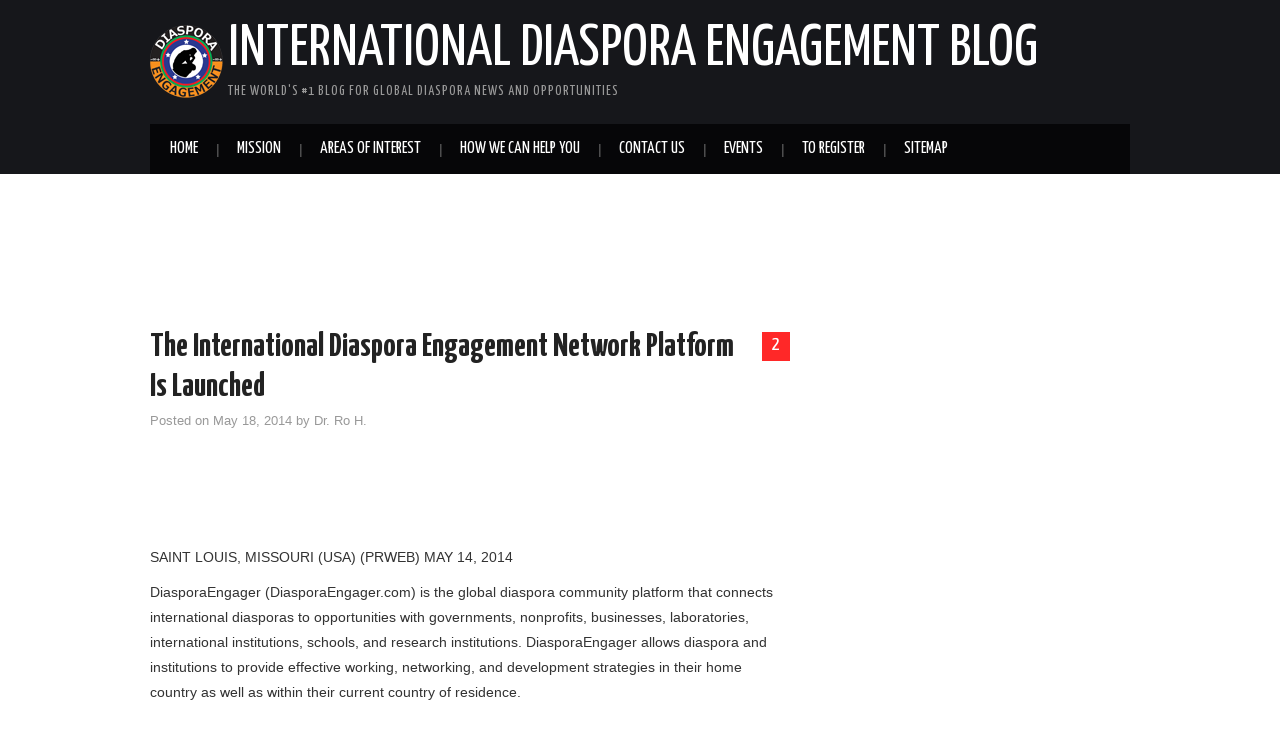

--- FILE ---
content_type: text/html; charset=UTF-8
request_url: https://diasporasnews.com/international-diaspora-engagement-platform-launched/
body_size: 10603
content:
<!DOCTYPE html>
<html lang="en-US" prefix="og: http://ogp.me/ns#">
<head>
	<title>The International Diaspora Engagement Network Platform</title>

	<meta charset="UTF-8">
	<meta name="viewport" content="width=device-width">

	<link rel="profile" href="https://gmpg.org/xfn/11">
	<link rel="pingback" href="https://diasporasnews.com/xmlrpc.php">

	
<!-- This site is optimized with the Yoast WordPress SEO plugin v2.2.1 - https://yoast.com/wordpress/plugins/seo/ -->
<meta name="description" content="Connects international diasporas to opportunities with governments, nonprofits, businesses, laboratories, international institutions, schools, research."/>
<link rel="canonical" href="https://diasporasnews.com/international-diaspora-engagement-platform-launched/" />
<meta property="og:locale" content="en_US" />
<meta property="og:type" content="article" />
<meta property="og:title" content="The International Diaspora Engagement Network Platform" />
<meta property="og:description" content="Connects international diasporas to opportunities with governments, nonprofits, businesses, laboratories, international institutions, schools, research." />
<meta property="og:url" content="https://diasporasnews.com/international-diaspora-engagement-platform-launched/" />
<meta property="og:site_name" content="International Diaspora Engagement Blog" />
<meta property="article:author" content="DiasporaEngager" />
<meta property="article:tag" content="Diaspora" />
<meta property="article:tag" content="diaspora engagement" />
<meta property="article:tag" content="diaspora platform" />
<meta property="article:section" content="Brain drain" />
<meta property="article:published_time" content="2014-05-18T09:27:27+00:00" />
<meta property="article:modified_time" content="2019-08-10T04:59:15+00:00" />
<meta property="og:updated_time" content="2019-08-10T04:59:15+00:00" />
<!-- / Yoast WordPress SEO plugin. -->

<link rel="alternate" type="application/rss+xml" title="International Diaspora Engagement Blog &raquo; Feed" href="https://diasporasnews.com/feed/" />
<link rel="alternate" type="application/rss+xml" title="International Diaspora Engagement Blog &raquo; Comments Feed" href="https://diasporasnews.com/comments/feed/" />
<link rel="alternate" type="application/rss+xml" title="International Diaspora Engagement Blog &raquo; The International Diaspora Engagement Network Platform Is Launched Comments Feed" href="https://diasporasnews.com/international-diaspora-engagement-platform-launched/feed/" />
<link rel='stylesheet' id='google-language-translator-css'  href='https://diasporasnews.com/wp-content/plugins/google-language-translator/css/style.css?ver=6.0.3' type='text/css' media='' />
<link rel='stylesheet' id='snsf_stylesheet-css'  href='https://diasporasnews.com/wp-content/plugins/simple-newsletter-signup/css/?ver=f5b982e6d202444c10ccfc06b4803872' type='text/css' media='all' />
<link rel='stylesheet' id='athemes-fonts-css'  href='https://fonts.googleapis.com/css?family=Yanone+Kaffeesatz%3A200%2C300%2C400%2C700&#038;ver=f5b982e6d202444c10ccfc06b4803872' type='text/css' media='all' />
<link rel='stylesheet' id='athemes-glyphs-css'  href='https://diasporasnews.com/wp-content/themes/hiero2/css/athemes-glyphs.css?ver=f5b982e6d202444c10ccfc06b4803872' type='text/css' media='all' />
<link rel='stylesheet' id='bootstrap-css'  href='https://diasporasnews.com/wp-content/themes/hiero2/css/bootstrap.min.css?ver=f5b982e6d202444c10ccfc06b4803872' type='text/css' media='all' />
<link rel='stylesheet' id='athemes-style-css'  href='https://diasporasnews.com/wp-content/themes/hiero2/style.css?ver=f5b982e6d202444c10ccfc06b4803872' type='text/css' media='all' />
<script type="d89d46588ec986cae7bc3689-text/javascript" src='https://diasporasnews.com/wp-includes/js/jquery/jquery.js?ver=1.11.1'></script>
<script type="d89d46588ec986cae7bc3689-text/javascript" src='https://diasporasnews.com/wp-includes/js/jquery/jquery-migrate.min.js?ver=1.2.1'></script>
<script type="d89d46588ec986cae7bc3689-text/javascript" src='https://diasporasnews.com/wp-content/plugins/simple-newsletter-signup/simple-newsletter-signup.js?ver=2.5.1'></script>
<script type="d89d46588ec986cae7bc3689-text/javascript" src='https://diasporasnews.com/wp-content/themes/hiero2/js/bootstrap.min.js?ver=f5b982e6d202444c10ccfc06b4803872'></script>
<script type="d89d46588ec986cae7bc3689-text/javascript" src='https://diasporasnews.com/wp-content/themes/hiero2/js/superfish.js?ver=f5b982e6d202444c10ccfc06b4803872'></script>
<script type="d89d46588ec986cae7bc3689-text/javascript" src='https://diasporasnews.com/wp-content/themes/hiero2/js/supersubs.js?ver=f5b982e6d202444c10ccfc06b4803872'></script>
<script type="d89d46588ec986cae7bc3689-text/javascript" src='https://diasporasnews.com/wp-content/themes/hiero2/js/settings.js?ver=f5b982e6d202444c10ccfc06b4803872'></script>
<script type="d89d46588ec986cae7bc3689-text/javascript" src='https://diasporasnews.com/wp-content/plugins/google-analyticator/external-tracking.min.js?ver=6.5.4'></script>
<link rel="EditURI" type="application/rsd+xml" title="RSD" href="https://diasporasnews.com/xmlrpc.php?rsd" />
<link rel="wlwmanifest" type="application/wlwmanifest+xml" href="https://diasporasnews.com/wp-includes/wlwmanifest.xml" /> 

<link rel='shortlink' href='https://diasporasnews.com/?p=336' />
<style type="text/css">#google_language_translator a {display: none !important; }.goog-te-gadget {color:transparent !important;}.goog-te-gadget { font-size:0px !important; }.goog-branding { display:none; }.goog-tooltip {display: none !important;}.goog-tooltip:hover {display: none !important;}.goog-text-highlight {background-color: transparent !important; border: none !important; box-shadow: none !important;}#flags { display:none; }.goog-te-banner-frame{visibility:hidden !important;}body { top:0px !important;}</style><!-- Google Analytics Tracking by Google Analyticator 6.5.4: http://www.videousermanuals.com/google-analyticator/ -->
<script type="d89d46588ec986cae7bc3689-text/javascript">window.google_analytics_uacct = "5645354469 	  ";</script>
<script type="d89d46588ec986cae7bc3689-text/javascript">
    var analyticsFileTypes = [''];
    var analyticsSnippet = 'enabled';
    var analyticsEventTracking = 'enabled';
</script>
<script type="d89d46588ec986cae7bc3689-text/javascript">
	var _gaq = _gaq || [];
  
	_gaq.push(['_setAccount', 'UA-43420600-1']);
    _gaq.push(['_addDevId', 'i9k95']); // Google Analyticator App ID with Google
	_gaq.push(['_trackPageview']);

	(function() {
		var ga = document.createElement('script'); ga.type = 'text/javascript'; ga.async = true;
		                ga.src = ('https:' == document.location.protocol ? 'https://ssl' : 'http://www') + '.google-analytics.com/ga.js';
		                var s = document.getElementsByTagName('script')[0]; s.parentNode.insertBefore(ga, s);
	})();
</script>
</head>

<body data-rsssl=1 class="single single-post postid-336 single-format-standard">

	<header id="masthead" class="site-header" role="banner">
		<div class="clearfix container">
			<div class="site-branding" style="position:relative;">
<div id="translate" style="position:absolute; right:10px; top:115px;">
<div id="google_language_translator" class="default-language-en"></div></div>
			<a href="https://diasporasnews.com">
			<img style="float:left;margin: 5px 5px 0px 0px;" src="https://diasporasnews.com/wp-content/uploads/2013/09/disaspora-logo.png"></a>
								<div class="site-title">
					<a href="https://diasporasnews.com/" title="International Diaspora Engagement Blog" rel="home">
						International Diaspora Engagement Blog					</a>
				</div>
				<div class="site-description">The World&#039;s #1 Blog for Global Diaspora News and Opportunities</div>
			<!-- .site-branding --></div>

						
			<nav id="main-navigation" class="main-navigation" role="navigation">
				<a href="#main-navigation" class="nav-open">Menu</a>
				<a href="#" class="nav-close">Close</a>
				<div class="clearfix sf-menu"><ul id="menu-menu-1" class="menu"><li id="menu-item-36" class="menu-item menu-item-type-custom menu-item-object-custom menu-item-36"><a href="https://diasporasnews.com">Home</a></li>
<li id="menu-item-40" class="menu-item menu-item-type-post_type menu-item-object-page menu-item-40"><a href="https://diasporasnews.com/mission/">Mission</a></li>
<li id="menu-item-38" class="menu-item menu-item-type-post_type menu-item-object-page menu-item-38"><a href="https://diasporasnews.com/areas-of-interest/">Areas of Interest</a></li>
<li id="menu-item-67" class="menu-item menu-item-type-post_type menu-item-object-page menu-item-67"><a href="https://diasporasnews.com/how-we-can-help-you/">How We Can Help You</a></li>
<li id="menu-item-39" class="menu-item menu-item-type-post_type menu-item-object-page menu-item-39"><a href="https://diasporasnews.com/contact-us/">Contact Us</a></li>
<li id="menu-item-398" class="menu-item menu-item-type-post_type menu-item-object-page menu-item-398"><a href="https://diasporasnews.com/events/">Events</a></li>
<li id="menu-item-494" class="menu-item menu-item-type-post_type menu-item-object-page menu-item-494"><a href="https://diasporasnews.com/register/">To Register</a></li>
<li id="menu-item-602" class="menu-item menu-item-type-post_type menu-item-object-page menu-item-602"><a href="https://diasporasnews.com/">sitemap</a></li>
</ul></div>			<!-- #main-navigation --></nav>
		</div>
	<!-- #masthead --></header>

	<div id="main" class="site-main">
		<div class="clearfix container">
<script async src="//pagead2.googlesyndication.com/pagead/js/adsbygoogle.js" type="d89d46588ec986cae7bc3689-text/javascript"></script>
<!-- 970*90 Large Leaderboard Real -->
<ins class="adsbygoogle"
     style="display:inline-block;width:970px;height:90px"
     data-ad-client="ca-pub-2590487336457277"
     data-ad-slot="8885837149"></ins>
<script type="d89d46588ec986cae7bc3689-text/javascript">
(adsbygoogle = window.adsbygoogle || []).push({});
</script><br><br>						
	<div id="primary" class="content-area">
		<div id="content" class="site-content" role="main">

		
			
<article id="post-336" class="post-336 post type-post status-publish format-standard hentry category-brain-drain-2 category-business category-consulting category-diaspora category-diaspora-engagement category-diaspora-give-back category-global-diaspora-2 category-government-2 category-international-diaspora-2 category-laboratory category-nonprofit category-philantropist category-recruiters category-salesperson category-school category-student category-unemployed-people category-volunteer tag-diaspora tag-diaspora-engagement-2 tag-diaspora-platform-2 clearfix">
	<header class="entry-header">
				<span class="comments-link"> <a href="https://diasporasnews.com/international-diaspora-engagement-platform-launched/#comments" title="Comment on The International Diaspora Engagement Network Platform Is Launched">2</a></span>
		
		<h1 class="entry-title">The International Diaspora Engagement Network Platform Is Launched</h1>

		<div class="entry-meta">
			<span class="posted-on">Posted on <a href="https://diasporasnews.com/international-diaspora-engagement-platform-launched/" title="9:27 am" rel="bookmark"><time class="entry-date published" datetime="2014-05-18T09:27:27+00:00">May 18, 2014</time></a></span><span class="byline"> by <span class="author vcard"><a class="url fn n" href="https://diasporasnews.com/author/administrator/" title="View all posts by Dr. Ro H.">Dr. Ro H.</a></span></span>		<!-- .entry-meta --></div>
	<!-- .entry-header --></header>

	<div class="clearfix entry-content">
<script async src="//pagead2.googlesyndication.com/pagead/js/adsbygoogle.js" type="d89d46588ec986cae7bc3689-text/javascript"></script>
<!-- 468x60 ads -->
<ins class="adsbygoogle"
     style="display:inline-block;width:468px;height:60px"
     data-ad-client="ca-pub-2590487336457277"
     data-ad-slot="7014707144"></ins>
<script type="d89d46588ec986cae7bc3689-text/javascript">
(adsbygoogle = window.adsbygoogle || []).push({});
</script><br><br>		<div class="rpuEmbedCode">
<div class="rpuArticle rpuRepost-0c90d7e943c8ab508a407623d5f93898-top" style="margin: 0; padding: 0;">
<p>SAINT LOUIS, MISSOURI (USA) (PRWEB) MAY 14, 2014<br />
<script src="https://1.rp-api.com/rjs/repost-article.js?3" type="mce-mce-text/javascript" data-cfasync="false"></script></p>
<p class="rpuSnip">DiasporaEngager (DiasporaEngager.com) is the global diaspora community platform that connects international diasporas to opportunities with governments, nonprofits, businesses, laboratories, international institutions, schools, and research institutions. DiasporaEngager allows diaspora and institutions to provide effective working, networking, and development strategies in their home country as well as within their current country of residence.</p>
<p class="responsiveNews">DiasporaEngager (<a href="http://www.prweb.net/Redirect.aspx?id=aHR0cDovL3d3dy5EaWFzcG9yYUVuZ2FnZXIuY29t" rel="nofollow">http://www.DiasporaEngager.com</a>) is pleased to announce the launch of the global diaspora platform that strategically connects diasporas with one another and with organizations to build effective networking, job placement, consulting, capacity building, and other sources of professional development. The website allows international diaspora to transfer resources, services, and skilled labor amongst people, organizations, and nations. Since most people’s lineage can be traced to a foreign nation, DiasporaEngager’s services can be used by anyone who wishes to network with other professionals and to build a sustaining career or business market.</p>
<p class="responsiveNews">To begin using DiasporaEngager, a user can simply register a free account at (<a href="http://www.prweb.net/Redirect.aspx?id=aHR0cDovL3d3dy5EaWFzcG9yYUVuZ2FnZXIuY29tL21pbmlSZWdpc3Rlcg==" rel="nofollow">http://www.DiasporaEngager.com/miniRegister</a>). Inside the account, users can create a profile reflecting their competency, needs, and marketable skills. Users can post needs/offers and search for opportunities. The search tool makes it easy for users to find opportunities that match their specified requirements locally or worldwide.</p>
<p class="responsiveNews">DiasporaEngager assists the global diaspora network with finding opportunities in government agencies and educational institutions. Students can use the platform to connect with professors, students, and counselors, vice versa, in order to find scholarships, grants, study abroad programs, and mentors that will help them attain an affordable education and better compete on the global job market. Scientists who are looking for research grants, publishing, investment, technology, collaborators or partners can do so through this specialized social media website.</p>
<p class="responsiveNews">Additionally, anyone who is seeking to build business partnerships and to grow a healthy career in any country will find that DiasporaEngager is a useful and pragmatic tool for finding recruiters and other people with an entrepreneurial and professional mindset. In addition, salespeople can use the site to attract more customers, while consumers can also locate and purchase commodities. Registered users get free tools to find and engage with local and global philanthropic donations, including directly giving and/or receiving goods/services to or from others. Unemployed people receive free tips to get a job, start a new business, or solve their unemployment needs. This global resource site also helps with local and international volunteering opportunities. More information about the services provided to customers after registering an account with DiasporaEngager can be found at the links below:</p>
<p class="responsiveNews"><a href="https://www.diasporaengager.com/extPage/Business" target="_blank">https://www.diasporaengager.com/extPage/Business</a><br />
<a href="https://www.diasporaengager.com/extPage/GovernmentalAgency" target="_blank">https://www.diasporaengager.com/extPage/GovernmentalAgency</a><br />
<a href="https://www.diasporaengager.com/extPage/SchoolOrEducationalInstitution" target="_blank">https://www.diasporaengager.com/extPage/SchoolOrEducationalInstitution</a><br />
<a href="https://www.diasporaengager.com/extPage/ResearchCollaborationGrant" target="_blank">https://www.diasporaengager.com/extPage/ResearchCollaborationGrant </a><br />
<a href="https://www.diasporaengager.com/extPage/Recruiting" target="_blank">https://www.diasporaengager.com/extPage/Recruiting</a><br />
<a href="https://www.diasporaengager.com/extPage/ImmigrantDiasporaMembers" target="_blank">https://www.diasporaengager.com/extPage/ImmigrantDiasporaMembers</a><br />
<a href="https://www.diasporaengager.com/extPage/Volunteer" target="_blank">https://www.diasporaengager.com/extPage/Volunteer </a></p>
<p class="responsiveNews">“The diasporas are oftentimes unknown by organizations that help them succeed, vice versa. This global problem impoverishes nations and deprives institutions from reaching most of their potential market, clients, and customers. With the increasing rise of crises, wars, and catastrophic events around the globe, human migration will keep growing and its corresponding problems will get worse if appropriate actions are not taken now. To solve this problem, a global system must be built where the diaspora, the people and organizations in their country of origin and in their host country can work together to help each other mutually. DiasporaEngager was created to help solve this problem,” says Dr. Roland Holou, founder of DiasporaEngager.</p>
<p class="responsiveNews">Other areas of interest of DiasporaEngager include: advocacy for development, benchmarking, civil and human rights, cultural issues, dating, democracy, diplomacy, migrations policies strategies, governance, hobbies and games, innovation, international affairs, investment, labor issues, legal services, lobbying, marketing, policy development, refugee services, spirituality, technology, town twinning, and much more.</p>
<ul class="releaseul">
<li>    To register an account for yourself and/or for your organization to start using the International Diaspora Engagement Platform today go to <a href="https://DiasporaEngager.com/miniRegister" target="_blank">https://DiasporaEngager.com/miniRegister</a>.</li>
<li>    In addition to the platform, sign up for <a href="https://DiasporaEngager.com/Newsletter" target="_blank">https://DiasporaEngager newsletter</a> at https://DiasporaEngager.com/Newsletter and start receiving updates and opportunities from the global diaspora.</li>
</ul>
<p class="responsiveNews">Connect with DiasporaEngager at:</p>
<p class="responsiveNews"><a title="DiasporaEngager Blog : The International Diaspora Engagement Platform Blog" href="http://www.prweb.net/Redirect.aspx?id=aHR0cDovL0RpYXNwb3Jhc05ld3MuY29t" rel="nofollow">DiasporasNews.com</a><br />
<a href="https://Twitter.com/DiasporaEngager" target="_blank">https://Twitter.com/DiasporaEngager</a><br />
<a href="https://Facebook.com/DiasporaEngager" target="_blank">https://Facebook.com/DiasporaEngager</a><br />
<a href="https://Linkedin.com/company/DiasporaEngager" target="_blank">https://Linkedin.com/company/DiasporaEngager</a></p>
<p class="responsiveNews">About DiasporaEngager’s Founder:<br />
DiasporaEngager was founded by Dr. Roland Holou (<a href="https://www.RolandHolou.com" target="_blank">https://www.RolandHolou.com</a>), a dual citizen of the US and Benin Republic. Prior to founding this company, Roland worked as a Plant Biotechnology Research Scientist in the USA. He also chaired several international organizations. Roland authored several books related to leadership, education, development, politics, sociology, and economics. He is available for interviews, conferences, and consultations related to his expertise, including diaspora engagement and brain drain management.</p>
<p class="responsiveNews">Press Contact:<br />
Roland Holou, Ph.D.<br />
DiasporaEngager<br />
<a href="http://www.prweb.net/Redirect.aspx?id=aHR0cDovL3d3dy5EaWFzcG9yYUVuZ2FnZXIuY29t" rel="nofollow">http://www.DiasporaEngager.com</a></p>
<p>&nbsp;</p>
</div>
</div>
<p><!-- put the "tease", "jump" or "more" break here --></p>
<hr id="system-readmore" style="display: none;" />
<p><span id="more-336"></span><!--break--></p>
<hr class="at-page-break" style="display: none;" />
<div class="rpuEmbedCode">
<div class="rpuArticle rpuRepostMain rpuRepost-0c90d7e943c8ab508a407623d5f93898-bottom" style="display: none;"></div>
<div style="display: none;"><!-- How to customize this embed: http://www.repost.us/article-preview/hash/978504deea2fd1a270bcdb3fe3d0831a --></div>
</div>
<script async src="//pagead2.googlesyndication.com/pagead/js/adsbygoogle.js" type="d89d46588ec986cae7bc3689-text/javascript"></script>
<!-- 468x60 ads -->
<ins class="adsbygoogle"
     style="display:inline-block;width:468px;height:60px"
     data-ad-client="ca-pub-2590487336457277"
     data-ad-slot="7014707144"></ins>
<script type="d89d46588ec986cae7bc3689-text/javascript">
(adsbygoogle = window.adsbygoogle || []).push({});
</script><br><br>			<!-- .entry-content --></div>
	<footer class="entry-meta entry-footer">
		<span class="cat-links"><i class="ico-folder"></i> <a href="https://diasporasnews.com/category/brain-drain-2/" rel="category tag">Brain drain</a>, <a href="https://diasporasnews.com/category/business/" rel="category tag">Business</a>, <a href="https://diasporasnews.com/category/consulting/" rel="category tag">Consulting</a>, <a href="https://diasporasnews.com/category/diaspora/" rel="category tag">Diaspora</a>, <a href="https://diasporasnews.com/category/diaspora-engagement/" rel="category tag">Diaspora Engagement</a>, <a href="https://diasporasnews.com/category/diaspora-give-back/" rel="category tag">Diaspora Give Back</a>, <a href="https://diasporasnews.com/category/global-diaspora-2/" rel="category tag">Global Diaspora</a>, <a href="https://diasporasnews.com/category/government-2/" rel="category tag">Governmental Agency</a>, <a href="https://diasporasnews.com/category/international-diaspora-2/" rel="category tag">International Diaspora</a>, <a href="https://diasporasnews.com/category/laboratory/" rel="category tag">Laboratory</a>, <a href="https://diasporasnews.com/category/nonprofit/" rel="category tag">Nonprofit</a>, <a href="https://diasporasnews.com/category/philantropist/" rel="category tag">Philanthropy and Fundraising</a>, <a href="https://diasporasnews.com/category/recruiters/" rel="category tag">Recruiter</a>, <a href="https://diasporasnews.com/category/salesperson/" rel="category tag">Salesperson</a>, <a href="https://diasporasnews.com/category/school/" rel="category tag">School</a>, <a href="https://diasporasnews.com/category/student/" rel="category tag">Student</a>, <a href="https://diasporasnews.com/category/unemployed-people/" rel="category tag">Unemployed People</a>, <a href="https://diasporasnews.com/category/volunteer/" rel="category tag">Volunteer</a></span><span class="tags-links"><i class="ico-tags"></i> <a href="https://diasporasnews.com/tag/diaspora/" rel="tag">Diaspora</a>, <a href="https://diasporasnews.com/tag/diaspora-engagement-2/" rel="tag">diaspora engagement</a>, <a href="https://diasporasnews.com/tag/diaspora-platform-2/" rel="tag">diaspora platform</a></span>	<!-- .entry-meta --></footer>
<!-- #post-336 --></article>
			<div class="clearfix author-info">
				<div class="author-photo"><img alt='' src='https://secure.gravatar.com/avatar/d71c6d6e20f5471cf9fe7baeb2f42b79?s=75&amp;d=https%3A%2F%2Fsecure.gravatar.com%2Favatar%2Fad516503a11cd5ca435acc9bb6523536%3Fs%3D75&amp;r=G' class='avatar avatar-75 photo' height='75' width='75' /></div>
				<div class="author-content">
					<h3>Dr. Ro H.</h3>
					<p>Dr. Roland H. is the Founder of DiasporaEngager (www.DiasporaEngager.com), the World's #1 Diaspora Engagement Network Platform that connects the international diasporas to each other and to opportunities with governments, nonprofits, businesses, laboratories, international institutions, schools, and research institutions.</p>
					<div class="author-links">
						<a href="https://diasporasnews.com/author/administrator/" rel="me">More Posts</a>

												<a href="https://twitter.com/DiasporaEngager">Twitter</a>
						
												<a href="https://facebook.com/DiasporaEngager">Facebook</a>
						
												<a href="https://linkedin.com/in/diasporaengager">LinkedIn</a>
											</div>
				</div>
			<!-- .author-info --></div>

				<nav role="navigation" id="nav-below" class="post-navigation">
		<h1 class="screen-reader-text">Post navigation</h1>

	
		<div class="nav-previous"><a href="https://diasporasnews.com/14-top-secrets-that-you-may-not-fully-know-or-understand-about-the-global-diaspora-part-1-2/" rel="prev"><span class="meta-nav"><i class="ico-left-open"></i></span> 14 Top Secrets That You May Not Fully Know or Understand About The Global Diaspora! – Part 1</a></div>		<div class="nav-next"><a href="https://diasporasnews.com/global-diaspora-advocate-development-nations/" rel="next">Why and How the Global Diaspora Should Advocate for the Development of their Nations <span class="meta-nav"><i class="ico-right-open"></i></span></a></div>
	
	</nav><!-- #nav-below -->
	
			
	<div id="comments" class="comments-area">

	
			<h3 class="widget-title">
			<span>
			2 Comments			</span>
		</h3>

		<ol class="comment-list">
			
	<li id="comment-54" class="comment even thread-even depth-1 parent">
		<article id="div-comment-54" class="comment-body">
			<footer class="clearfix comment-meta">
				<div class="reply">
									</div><!-- .reply -->

				<div class="clearfix comment-author vcard">
					<img alt='' src='https://secure.gravatar.com/avatar/05eecb9cf4c0200eac8fb51c3dd93a05?s=50&amp;d=https%3A%2F%2Fsecure.gravatar.com%2Favatar%2Fad516503a11cd5ca435acc9bb6523536%3Fs%3D50&amp;r=G' class='avatar avatar-50 photo' height='50' width='50' />
					<div class="comment-metadata">
						<a href="https://diasporasnews.com/international-diaspora-engagement-platform-launched/#comment-54">
							<time datetime="2015-06-02T19:26:04+00:00">
								June 2, 2015							</time>
						</a>
					</div><!-- .comment-metadata -->

					<cite class="fn">philip F Johnson</cite>				</div><!-- .comment-author -->

							</footer><!-- .comment-meta -->

			<div class="comment-content">
				<p>I am interested in engaging Diasporas and Diaspora group of Africa and particularly my country Liberia. what could be your advice to me.</p>
			</div><!-- .comment-content -->
		</article><!-- .comment-body -->

	<ul class="children">

	<li id="comment-56" class="comment byuser comment-author-administrator bypostauthor odd alt depth-2">
		<article id="div-comment-56" class="comment-body">
			<footer class="clearfix comment-meta">
				<div class="reply">
									</div><!-- .reply -->

				<div class="clearfix comment-author vcard">
					<img alt='' src='https://secure.gravatar.com/avatar/d71c6d6e20f5471cf9fe7baeb2f42b79?s=50&amp;d=https%3A%2F%2Fsecure.gravatar.com%2Favatar%2Fad516503a11cd5ca435acc9bb6523536%3Fs%3D50&amp;r=G' class='avatar avatar-50 photo' height='50' width='50' />
					<div class="comment-metadata">
						<a href="https://diasporasnews.com/international-diaspora-engagement-platform-launched/#comment-56">
							<time datetime="2015-06-11T06:35:21+00:00">
								June 11, 2015							</time>
						</a>
					</div><!-- .comment-metadata -->

					<cite class="fn"><a href='http://www.DiasporaEngager.com' rel='external nofollow' class='url'>Dr Roland Holou</a></cite>				</div><!-- .comment-author -->

							</footer><!-- .comment-meta -->

			<div class="comment-content">
				<p>Please visit <a href="http://www.DiasporaEngager.com/map" rel="nofollow">http://www.DiasporaEngager.com/map</a>. Then, click on Liberia on the map to view all the Liberian Diasporas on our database. Then, go to their website and contact them directly. For any questions, feel free to contact us at <a href="http://www.DiasporaEngager.com" rel="nofollow">http://www.DiasporaEngager.com</a></p>
			</div><!-- .comment-content -->
		</article><!-- .comment-body -->

	</li><!-- #comment-## -->
</ul><!-- .children -->
</li><!-- #comment-## -->
		</ol><!-- .comment-list -->

		
	
			<p class="no-comments">Comments are closed.</p>
	
			
</div><!-- #comments -->

		
		</div><!-- #content -->
	</div><!-- #primary -->

<div id="widget-area-2" class="site-sidebar widget-area" role="complementary">
<script async src="//pagead2.googlesyndication.com/pagead/js/adsbygoogle.js" type="d89d46588ec986cae7bc3689-text/javascript"></script>
<!-- 120*600 Skyscraper -->
<ins class="adsbygoogle"
     style="display:inline-block;width:120px;height:600px"
     data-ad-client="ca-pub-2590487336457277"
     data-ad-slot="3342601541"></ins>
<script type="d89d46588ec986cae7bc3689-text/javascript">
(adsbygoogle = window.adsbygoogle || []).push({});
</script><br><br>	<aside id="athemes_social_icons-2" class="widget widget_athemes_social_icons"><h3 class="widget-title"><span>Find Us On</span></h3><ul class="clearfix widget-social-icons">					<li class="widget-si-twitter"><a href="https://twitter.com/DiasporaEngager" title="Twitter"><i class="ico-twitter"></i></a></li>
										<li class="widget-si-facebook"><a href="https://www.facebook.com/DiasporaEngager" title="Facebook"><i class="ico-facebook"></i></a></li>
										<li class="widget-si-linkedin"><a href="https://www.linkedin.com/company/DiasporaEngager" title="LinkedIn"><i class="ico-linkedin"></i></a></li>
										<li class="widget-si-gplus"><a href="https://plus.google.com/+DiasporaEngager" title="Google+"><i class="ico-gplus"></i></a></li>
										<li class="widget-si-pinterest"><a href="https://pinterest.com/DiasporaEngager" title="Pinterest"><i class="ico-pinterest"></i></a></li>
										<li class="widget-si-youtube"><a href="http://www.reddit.com/user/DiasporaEngager" title="YouTube"><i class="ico-youtube"></i></a></li>
										<li class="widget-si-vimeo"><a href="https://www.vimeo.com/DiasporaEngager" title="Vimeo"><i class="ico-vimeo"></i></a></li>
										<li class="widget-si-flickr"><a href="http://www.flickr.com/people/DiasporaEngager/" title="Flickr"><i class="ico-flickr"></i></a></li>
										<li class="widget-si-dribbble"><a href="http://dribbble.com/DiasporaEngager" title="Dribbble"><i class="ico-dribbble"></i></a></li>
										<li class="widget-si-tumblr"><a href="https://DiasporaEngager.tumblr.com/" title="Tumblr"><i class="ico-tumblr"></i></a></li>
										<li class="widget-si-instagram"><a href="http://delicious.com/DiasporaEngager" title="Instagram"><i class="ico-instagram"></i></a></li>
										<li class="widget-si-lastfm"><a href="http://www.stumbleupon.com/stumbler/DiasporaEngager/" title="Last.fm"><i class="ico-lastfm"></i></a></li>
										<li class="widget-si-soundcloud"><a href="https://soundcloud.com/DiasporaEngager" title="SoundCloud"><i class="ico-soundcloud"></i></a></li>
					<!-- .widget-social-icons --></ul></aside>		<aside id="recent-posts-3" class="widget widget_recent_entries">		<h3 class="widget-title"><span>Recent Posts</span></h3>		<ul>
					<li>
				<a href="https://diasporasnews.com/dr-shepherd-bushiris-son-surprised-the-americans-at-a-conference-in-utah-usa/">Prophet Shepherd Bushiri’s Son Surprised the Americans at a Conference in Utah (USA)</a>
							<span class="post-date">April 10, 2017</span>
						</li>
					<li>
				<a href="https://diasporasnews.com/prophet-shepherd-bushiris-spiritual-son-shaking-portland-maine-usa-with-mind-blowing-miracles/">Prophet Shepherd Bushiri’s Spiritual Son Shaking Portland, Maine (USA), with Mind Blowing Miracles</a>
							<span class="post-date">March 28, 2017</span>
						</li>
					<li>
				<a href="https://diasporasnews.com/preface-de-la-biographie-du-prof-sinsin-augustin-brice-par-prof-guy-apollinaire-mensah/">Préface de la biographie du Prof. Sinsin Augustin Brice par Prof. Guy Apollinaire MENSAH</a>
							<span class="post-date">March 27, 2017</span>
						</li>
					<li>
				<a href="https://diasporasnews.com/the-legacy-of-president-barack-obama/">The Legacy of President Barack Obama</a>
							<span class="post-date">January 20, 2017</span>
						</li>
					<li>
				<a href="https://diasporasnews.com/can-trump-save-africa-and-the-african-diaspora-after-the-mixed-legacy-of-obama/">Can Trump (King Cyrus?) Save Africa and the African Diaspora After the Mixed Legacy of Obama?</a>
							<span class="post-date">January 9, 2017</span>
						</li>
					<li>
				<a href="https://diasporasnews.com/next-president-of-benin-republic-edah-daniel-prophesied-and-anointed-by-prophet-shepherd-bushiri-major1-on-6-nov-2016/">Next President of Benin Republic prophesied and anointed by Prophet Shepherd Bushiri (aka Major1) on 6 Nov 2016</a>
							<span class="post-date">November 13, 2016</span>
						</li>
					<li>
				<a href="https://diasporasnews.com/influential-contemporary-african-diaspora-leaders-honored-in-a-new-book/">Influential Contemporary African Diaspora Leaders Honored in a New Book</a>
							<span class="post-date">May 27, 2016</span>
						</li>
					<li>
				<a href="https://diasporasnews.com/diasporaengager-is-a-winner-of-the-2015-african-corporate-excellence-awards/">DiasporaEngager is a Winner of the 2015 African Corporate Excellence Awards</a>
							<span class="post-date">December 28, 2015</span>
						</li>
					<li>
				<a href="https://diasporasnews.com/top-30-articles-of-2015-on-diaspora-immigration-refugees-and-development/">Top 30 Articles of 2015 on Diaspora, Immigration, Refugees and Development</a>
							<span class="post-date">December 14, 2015</span>
						</li>
					<li>
				<a href="https://diasporasnews.com/the-strategic-war-that-is-killing-africa-and-its-diaspora/">The Strategic War that is Killing Africa and its Diaspora</a>
							<span class="post-date">October 16, 2015</span>
						</li>
				</ul>
		</aside><aside id="categories-2" class="widget widget_categories"><h3 class="widget-title"><span>Categories</span></h3><select name='cat' id='cat' class='postform' >
	<option value='-1'>Select Category</option>
	<option class="level-0" value="65">Advocacy for development</option>
	<option class="level-0" value="73">African Diaspora</option>
	<option class="level-0" value="75">African Diaspora Platform</option>
	<option class="level-0" value="155">Biographie</option>
	<option class="level-0" value="156">Biography</option>
	<option class="level-0" value="36">Brain drain</option>
	<option class="level-0" value="153">Brice Sinsin</option>
	<option class="level-0" value="31">Business</option>
	<option class="level-0" value="41">Consulting</option>
	<option class="level-0" value="6">Diaspora</option>
	<option class="level-0" value="98">Diaspora africaine</option>
	<option class="level-0" value="157">Diaspora Beninoise</option>
	<option class="level-0" value="29">Diaspora Engagement</option>
	<option class="level-0" value="61">Diaspora Give Back</option>
	<option class="level-0" value="74">Diaspora platform</option>
	<option class="level-0" value="70">DiasporaEngager</option>
	<option class="level-0" value="59">Global Diaspora</option>
	<option class="level-0" value="97">Global volunteering</option>
	<option class="level-0" value="30">Governmental Agency</option>
	<option class="level-0" value="132">Healthcare</option>
	<option class="level-0" value="60">International Diaspora</option>
	<option class="level-0" value="35">Laboratory</option>
	<option class="level-0" value="32">Nonprofit</option>
	<option class="level-0" value="40">Philanthropy and Fundraising</option>
	<option class="level-0" value="37">Recruiter</option>
	<option class="level-0" value="38">Salesperson</option>
	<option class="level-0" value="33">School</option>
	<option class="level-0" value="34">Student</option>
	<option class="level-0" value="42">Unemployed People</option>
	<option class="level-0" value="39">Volunteer</option>
</select>

<script type="d89d46588ec986cae7bc3689-text/javascript">
/* <![CDATA[ */
	var dropdown = document.getElementById("cat");
	function onCatChange() {
		if ( dropdown.options[dropdown.selectedIndex].value > 0 ) {
			location.href = "https://diasporasnews.com/?cat="+dropdown.options[dropdown.selectedIndex].value;
		}
	}
	dropdown.onchange = onCatChange;
/* ]]> */
</script>

</aside><aside id="search-2" class="widget widget_search"><form role="search" method="get" class="search-form" action="https://diasporasnews.com/">
	<label>
		<span class="screen-reader-text">Search for:</span>
		<input type="search" class="search-field" placeholder="Search &hellip;" value="" name="s" title="Search for:">
	</label>
	<input type="submit" class="search-submit" value="Search">
</form>
</aside><aside id="meta-2" class="widget widget_meta"><h3 class="widget-title"><span>Meta</span></h3>			<ul>
						<li><a rel="nofollow" href="https://diasporasnews.com/wp-login.php">Log in</a></li>
			<li><a href="https://diasporasnews.com/feed/">Entries <abbr title="Really Simple Syndication">RSS</abbr></a></li>
			<li><a href="https://diasporasnews.com/comments/feed/">Comments <abbr title="Really Simple Syndication">RSS</abbr></a></li>
<li><a href="https://wordpress.org/" title="Powered by WordPress, state-of-the-art semantic personal publishing platform.">WordPress.org</a></li>			</ul>
</aside><script async src="//pagead2.googlesyndication.com/pagead/js/adsbygoogle.js" type="d89d46588ec986cae7bc3689-text/javascript"></script>
<!-- 160*600 Skyscraper -->
<ins class="adsbygoogle"
     style="display:inline-block;width:160px;height:600px"
     data-ad-client="ca-pub-2590487336457277"
     data-ad-slot="6296067945"></ins>
<script type="d89d46588ec986cae7bc3689-text/javascript">
(adsbygoogle = window.adsbygoogle || []).push({});
</script><br><br><!-- #widget-area-2 --></div>		
	</div>
	<!-- #main --></div>

	

	<footer id="colophon" class="site-footer" role="contentinfo">
		<div class="clearfix container">
			<div class="site-info">
				&copy; 2026 International Diaspora Engagement Blog. All rights reserved.
			</div><!-- .site-info -->

			<div class="site-credit">
				<a href="https://diasporaengager.com">Diaspora Engagement ® (aka DiasporaEngager TM)</a>
			</div><!-- .site-credit -->
		</div>
	<!-- #colophon --></footer>

<div id="flags" style="display:none" class="size"><ul id="sortable" class="ui-sortable"><li id="Afrikaans"><a href="#" title="Afrikaans" class="nturl notranslate af flag Afrikaans"></a></li><li id="Arabic"><a href="#" title="Arabic" class="nturl notranslate ar flag Arabic"></a></li><li id="Chinese (Simplified)"><a href="#" title="Chinese (Simplified)" class="nturl notranslate zh-CN flag Chinese (Simplified)"></a></li><li id="English"><a href="#" title="English" class="nturl notranslate en flag English"></a></li><li id="French"><a href="#" title="French" class="nturl notranslate fr flag French"></a></li><li id="German"><a href="#" title="German" class="nturl notranslate de flag German"></a></li><li id="Hebrew"><a href="#" title="Hebrew" class="nturl notranslate iw flag Hebrew"></a></li><li id="Italian"><a href="#" title="Italian" class="nturl notranslate it flag Italian"></a></li><li id="Japanese"><a href="#" title="Japanese" class="nturl notranslate ja flag Japanese"></a></li><li id="Spanish"><a href="#" title="Spanish" class="nturl notranslate es flag Spanish"></a></li></ul></div><div id='glt-footer'></div><script type="d89d46588ec986cae7bc3689-text/javascript">function GoogleLanguageTranslatorInit() { new google.translate.TranslateElement({pageLanguage: 'en', includedLanguages:'af,ar,zh-CN,en,fr,de,iw,it,ja,es', autoDisplay: false}, 'google_language_translator');}</script><script type="d89d46588ec986cae7bc3689-text/javascript" src='https://diasporasnews.com/wp-content/plugins/google-language-translator/js/scripts.js?ver=6.0.3'></script>
<script type="d89d46588ec986cae7bc3689-text/javascript" src='//translate.google.com/translate_a/element.js?cb=GoogleLanguageTranslatorInit'></script>
<div class="open_pop_up"></div>

<div class="pop_up_container">
<div class="pop_up">
<div class="close_button">x</div>
<blockquote class="embedly-card" data-card-image="0"><h4><a href="https://diasporaengager.com/miniRegister">Not yet on DiasporaEngager, the International Diaspora Engagement Platform? Click here to Sign up, find and engage with the international diaspora and with opportunities as they show up. It is Free.</a></h4><p> Visit www.DiasporaEngager.com for more details>.</blockquote>
<script async src="//cdn.embedly.com/widgets/platform.js" charset="UTF-8" type="d89d46588ec986cae7bc3689-text/javascript"></script>

</div>
</div>
<script type="d89d46588ec986cae7bc3689-text/javascript">
  jQuery(document).ready(function() {
	  
    setTimeout(function() {
		jQuery(".pop_up_container").slideDown();
	}, 10000); 

    jQuery(".close_button").click(function(){
		jQuery(".pop_up_container").slideUp();
		jQuery(".open_pop_up").hide();
     });

    jQuery(".open_pop_up").click(function(){
		jQuery(".pop_up_container").slideDown();
     });
});
</script>
<script src="/cdn-cgi/scripts/7d0fa10a/cloudflare-static/rocket-loader.min.js" data-cf-settings="d89d46588ec986cae7bc3689-|49" defer></script><script defer src="https://static.cloudflareinsights.com/beacon.min.js/vcd15cbe7772f49c399c6a5babf22c1241717689176015" integrity="sha512-ZpsOmlRQV6y907TI0dKBHq9Md29nnaEIPlkf84rnaERnq6zvWvPUqr2ft8M1aS28oN72PdrCzSjY4U6VaAw1EQ==" data-cf-beacon='{"version":"2024.11.0","token":"ff826d64c5b6403a83f442c94fef2266","r":1,"server_timing":{"name":{"cfCacheStatus":true,"cfEdge":true,"cfExtPri":true,"cfL4":true,"cfOrigin":true,"cfSpeedBrain":true},"location_startswith":null}}' crossorigin="anonymous"></script>
</body>
</html>

--- FILE ---
content_type: text/html; charset=utf-8
request_url: https://www.google.com/recaptcha/api2/aframe
body_size: 268
content:
<!DOCTYPE HTML><html><head><meta http-equiv="content-type" content="text/html; charset=UTF-8"></head><body><script nonce="Y-l0Gm6adZBOQnZDmBPKQw">/** Anti-fraud and anti-abuse applications only. See google.com/recaptcha */ try{var clients={'sodar':'https://pagead2.googlesyndication.com/pagead/sodar?'};window.addEventListener("message",function(a){try{if(a.source===window.parent){var b=JSON.parse(a.data);var c=clients[b['id']];if(c){var d=document.createElement('img');d.src=c+b['params']+'&rc='+(localStorage.getItem("rc::a")?sessionStorage.getItem("rc::b"):"");window.document.body.appendChild(d);sessionStorage.setItem("rc::e",parseInt(sessionStorage.getItem("rc::e")||0)+1);localStorage.setItem("rc::h",'1769256836722');}}}catch(b){}});window.parent.postMessage("_grecaptcha_ready", "*");}catch(b){}</script></body></html>